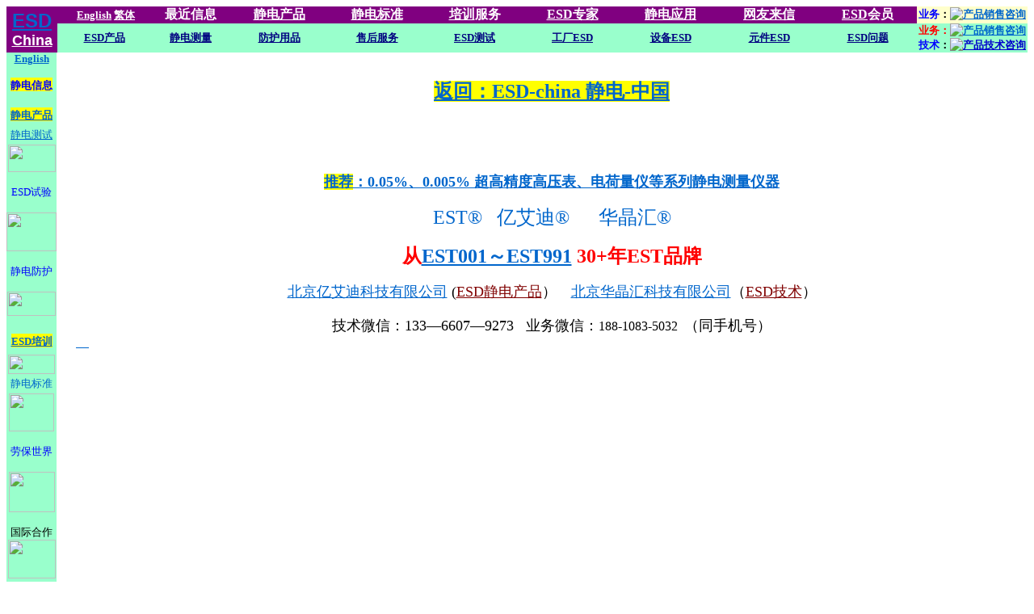

--- FILE ---
content_type: text/html
request_url: http://esd-china.com/pdf/train/im1/app/app/train/im1/ESD/train/im1/jsfq.htm
body_size: 3698
content:
<html>

<head>
<style fprolloverstyle>A:hover {color: red}
</style>
<meta http-equiv="Content-Language" content="zh-cn">
<meta http-equiv="Content-Type" content="text/html; charset=gb2312">
<title>静电信息网(ESD-china)-提供静电放电(ESD) 静电测量 各种静电防护解决方案 </title>
<meta name="keywords" content="静电,静电放电,ESD,测量,静电防护,培训">
<meta name="description" content="静电信息网提供静电放电(ESD) 静电测量 各种静电防护解决方案 静电培训">
<link rel="shortcut icon" href="favicon.ico" /> 
<meta name="Microsoft Theme" content="network 0011, default">
<meta name="Microsoft Border" content="tlb">
</head>

<body background="_themes/network/netbkgnd.gif" bgcolor="#FFFFFF" text="#000000" link="#0066CC" vlink="#999999" alink="#669999"><!--msnavigation--><table border="0" cellpadding="0" cellspacing="0" width="100%"><tr><td bgcolor="#FFFFCC"><!--mstheme--><font face="宋体">
<!--mstheme--></font><table border="0" width="100%" cellspacing="0" id="table28" cellpadding="0">
	<tr>
		<td align="center" bgcolor="#800080" width="63" rowspan="2"><!--mstheme--><font face="宋体">
		<font face="Arial">
		<span style="text-decoration: none; font-weight: 700">
		<font color="#FFFFFF"><a href="index.html"><font size="5">ESD</font><font size="4"><br>
		</font></a></font><a href="index.html">
		<font size="4" color="#FFFFFF">China</font></a></span><b><font size="4" color="#FFFFFF">
		</font></b></font><!--mstheme--></font></td>
		<td align="center" bgcolor="#800080" width="116"><!--mstheme--><font face="宋体"><b>
		<font color="#FFFFFF">&nbsp;</font><a href="http://www.esd-china.org/ESD/index.html"><font color="#FFFFFF"><span style="text-decoration: none"><font size="2">English</font></span></font></a><font size="2"><span lang="en-us"><font color="#FFFFFF">
		</font></span></font><a target="_blank" href="BIG/index.html">
		<font color="#FFFFFF"><span style="text-decoration: none">
		<font size="2">繁体</font></span></font></a></b><!--mstheme--></font></td>
		<td align="center" bgcolor="#800080" width="98"><!--mstheme--><font face="宋体"><font face="宋体">
		<a style="font-family; text-decoration: none; font-weight: 700" href="news/index.htm">
		<font color="#FFFFFF">最近信息</font></a></font><!--mstheme--></font></td>
		<td align="center" bgcolor="#800080"><!--mstheme--><font face="宋体"><font color="#FFFFFF" face="宋体">
		<a href="ESD_products.htm"><span style="font-weight: 700">
		<font color="#FFFFFF">静电</font></span><span style="text-decoration: none; font-weight: 700"><font color="#FFFFFF">产品</font></span></a></font><!--mstheme--></font></td>
		<td align="center" bgcolor="#800080"><!--mstheme--><font face="宋体"><font color="#FFFFFF"><b>
		<a target="_blank" href="standards.html"><font color="#FFFFFF">静电标准</font></a></b></font><!--mstheme--></font></td>
		<td align="center" bgcolor="#800080"><!--mstheme--><font face="宋体"><font color="#FFFFFF" face="宋体">
		<a href="train/index.htm"><font color="#FFFFFF">
		<span style="text-decoration: none; font-weight: 700">培训</span></font></a><b>服务</b></font><!--mstheme--></font></td>
		<td align="center" bgcolor="#800080"><!--mstheme--><font face="宋体"><a href="train/ESD_consult.htm">
		<font color="#FFFFFF">
		<span style="text-decoration: none; font-weight: 700">ESD专家</span></font></a><!--mstheme--></font></td>
		<td align="center" bgcolor="#800080"><!--mstheme--><font face="宋体"><font face="宋体">
		<a href="../app/index.htm"><font color="#FFFFFF">
		<span style="text-decoration: none; font-weight: 700">静电应用</span></font></a></font><!--mstheme--></font></td>
		<td align="center" bgcolor="#800080"><!--mstheme--><font face="宋体"><font face="宋体">
		<a href="http://www.esd-china.org/reader/index.html">
		<font color="#FFFFFF">
		<span style="text-decoration: none; font-weight: 700">网友来信</span></font></a></font><!--mstheme--></font></td>
		<td align="center" bgcolor="#800080"><!--mstheme--><font face="宋体"><span style="font-weight: 700">
		<font color="#FFFFFF"><a target="_self" href="member.htm">
		<font color="#FFFFFF">ESD</font></a></font></span><font color="#FFFFFF"><span style="font-weight: 700; text-decoration: none">会员</span></font><!--mstheme--></font></td>
		<td align="center" width="137"><!--mstheme--><font face="宋体"><b><font face="宋体" size="2">
		<font color="#0000FF">业务</font>：<a target="blank" href="tencent://message/?uin=598663668&Site=亿艾迪(EST)&Menu=yes"><img border="0" SRC="http://wpa.qq.com/pa?p=1:598663668:10" alt="产品销售咨询"></a></font></b><!--mstheme--></font></td>
	</tr>
	<tr>
		<td bordercolor="#800000" width="116" bgcolor="#99FFCC"><!--mstheme--><font face="宋体">
		<p align="center"><font size="2" color="#0000CC">
		<a href="ESD_products.htm">
		<span style="text-decoration: none; font-weight: 700">
		<font color="#000080">ESD产品</font></span></a></font><!--mstheme--></font></td>
		<td bordercolor="#800000" width="98" bgcolor="#99FFCC"><!--mstheme--><font face="宋体">
		<p align="center"><font color="#0000CC" size="2" face="宋体">
		<a href="im1/index.htm">
		<span style="text-decoration: none; font-weight: 700">
		<font color="#000080">静电测量</font></span></a></font><!--mstheme--></font></td>
		<td bordercolor="#800000" bgcolor="#99FFCC"><!--mstheme--><font face="宋体">
		<p align="center"><font size="2"><a href="jdprod/index.html">
		<span style="text-decoration: none; font-weight: 700">
		<font color="#000080">防护用品</font></span></a></font><!--mstheme--></font></td>
		<td bordercolor="#800000" bgcolor="#99FFCC"><!--mstheme--><font face="宋体">
		<p align="center"><font size="2"><a href="Tech_support.htm">
		<span style="text-decoration: none; font-weight: 700">
		<font color="#000080">售后服务</font></span></a></font><!--mstheme--></font></td>
		<td bordercolor="#800000" bgcolor="#99FFCC"><!--mstheme--><font face="宋体">
		<p align="center"><b><a href="ESD_test_methods.htm">
		<span lang="en-us"><font size="2"><span style="text-decoration: none">
		<font color="#000080">ESD</font></span></font></span><font size="2"><span style="text-decoration: none"><font color="#000080">测试</font></span></font></a></b><!--mstheme--></font></td>
		<td bordercolor="#800000" bgcolor="#99FFCC"><!--mstheme--><font face="宋体">
		<p align="center"><font color="#0000CC" size="2" face="宋体">
		<a href="im1/ESD-audit_chechlist.htm">
		<span style="text-decoration: none; font-weight: 700">
		<font color="#000080">工厂ESD</font></span></a></font><!--mstheme--></font></td>
		<td bordercolor="#800000" bgcolor="#99FFCC"><!--mstheme--><font face="宋体">
		<p align="center"><font color="#0000CC" size="2" face="宋体">
		<a href="im1/system_ESD_test.htm">
		<span style="text-decoration: none; font-weight: 700">
		<font color="#000080">设备ESD</font></span></a></font><!--mstheme--></font></td>
		<td bordercolor="#800000" bgcolor="#99FFCC"><!--mstheme--><font face="宋体">
		<p align="center"><font color="#0000CC" size="2" face="宋体">
		<a href="im1/componet_esd_test.htm">
		<span style="text-decoration: none; font-weight: 700">
		<font color="#000080">元件ESD</font></span></a></font><!--mstheme--></font></td>
		<td bordercolor="#800000" bgcolor="#99FFCC"><!--mstheme--><font face="宋体">
		<p align="center"><font face="宋体" color="#0000ff" size="2">
		<a href="consult.html">
		<span style="text-decoration: none; font-weight: 700">
		<font color="#000080">ESD问题</font></span></a></font><!--mstheme--></font></td>
		<td bordercolor="#800000" bgcolor="#99FFCC" width="137"><!--mstheme--><font face="宋体">
		<p align="center"><b><font color="#FF0000" size="2">业务：</font><font face="宋体" size="2"><a target="blank" href="tencent://message/?uin=736827578&Site=亿艾迪(EST)&Menu=yes"><img border="0" SRC="http://wpa.qq.com/pa?p=1:736827578:10" alt="产品销售咨询"></a><br>
		<font color="#0000FF">技术</font>：<a target="blank" href="tencent://message/?uin=467005389&Site=ESD-china&Menu=yes" style="color: #00c; font-family: arial,sans-serif"><img border="0" SRC="http://wpa.qq.com/pa?p=1:467005389:10" alt="产品技术咨询"></a></font></b><!--mstheme--></font></td>
	</tr>
</table><!--mstheme--><font face="宋体">

<!--mstheme--></font></td></tr><!--msnavigation--></table><!--msnavigation--><table dir="ltr" border="0" cellpadding="0" cellspacing="0" width="100%"><tr><td valign="top" width="1%" bgcolor="#99FFCC"><!--mstheme--><font face="宋体"><font face="宋体">
<p align="center" style="margin-top: 0; margin-bottom: 0"><b><a href="ESD">
<font size="2">English</font></a></b></p>
<p align="center"><span style="background-color: #FFFF00"><b>
<font face="宋体" size="2"><span lang="zh-cn">
<a style="text-decoration: none" target="_blank" href="news/">
<font color="#0000ff">静电信息</font></a></span></font></b></span></p>
<p align="center" style="line-height: 150%; margin-top: 0; margin-bottom: 0">
<span style="background-color: #FFFF00"><font size="2" color="#0000FF"><b>
<a href="ESD_products.htm">静电产品</a></b></font></span><br>
<a target="_blank" href="../im1/index.htm"><font size="2">静电测试</font></a></p>
<p align="center" style="line-height: 150%; margin-top: 0; margin-bottom: 0"><b>
<font color="#0000ff" size="2"><span style="background-color: #99ffcc">
<a target="_blank" href="../im1/index.htm">
<img src="image00/est121.gif" border="0" width="59" height="34"></a></span></font></b></p>
<p align="center"><font color="#0000ff" size="2">
<span style="background-color: #99ffcc">ESD试验</span></font></p>
<p align="center"><a href="../im1/ESD_generator.htm" target="_blank">
<img src="image00/image001.gif" border="0" width="62" height="48"></a></p>
<p align="center">
<a style="font-weight: 700; text-decoration: none; background-color: #99ffcc" target="_blank" href="../jdprod/index.html">
<font face="宋体" color="#0000ff" size="2"><span style="font-weight: 400">静电防护</span></font></a></p>
<p align="center">
<a style="font-weight: 700; text-decoration: none; background-color: #99ffcc" target="_blank" href="../jdprod/index.html">
<img src="image00/image003.gif" border="0" width="60" height="30"></a></p>
<p align="center" style="line-height: 200%; margin-top: 0; margin-bottom: 0">
<span style="font-weight: 700; background-color: #FFFF00">
<font face="宋体" color="#0000ff" size="2"><a href="../train/index.htm">ESD培训</a></font></span></p>
<p align="center" style="line-height: 200%; margin-top: 0; margin-bottom: 0">
<a href="../train/index.htm">
<img src="image00/image005.gif" border="0" width="58" height="24"></a></p>
<p align="center" style="line-height: 150%; margin-top: 0; margin-bottom: 0">
<font face="宋体" size="2"><span style="background-color: #99ffcc">
<font color="#0000ff">
<a style="text-decoration: none" href="../standards.html">静电标准</a></font></span></font></p>
<p align="center" style="line-height: 150%; margin-top: 0; margin-bottom: 0">
<a style="text-decoration: none" href="../standards.html">
<img src="image00/gb.gif" border="0" width="56" height="47"></a></p>
<p align="center">
<a style="text-decoration: none" target="_blank" href="../lbprod/index.html">
<span style="background-color: #99ffcc">
<font face="宋体" color="#0000ff" size="2">劳保世界</font></span></a></p>
<p align="center">
<a style="text-decoration: none" target="_blank" href="../lbprod/index.html">
<img src="image00/image002.gif" border="0" width="57" height="50"></a></p>
<p align="center"><font size="2">国际合作</font><img src="image00/image004.gif" border="0" width="59" height="48"></p>
<p align="center"><span style="font-weight: 700">
<font face="宋体" color="#0000ff" size="2">静电图书</font></span></p>
<p align="center">
<img src="image00/image014.gif" border="0" width="37" height="50"></p>
<p align="center" style="line-height: 150%; margin-top: 0; margin-bottom: 0">
<font color="#0000ff" size="2"><span style="background-color: #99ffcc">ESD试验</span></font></p>
<p align="center" style="line-height: 150%; margin-top: 0; margin-bottom: 0">
<a href="ESD_model/index.htm"><font size="2">ESD模型</font></a></p>
<p align="center" style="line-height: 150%; margin-top: 0; margin-bottom: 0">
<font face="宋体" size="2"><span style="background-color: #99ffcc">
<a style="text-decoration: none" href="../proceed/index.htm">
<font color="#0000ff">静电论文</font></a></span></font><br>
<font face="宋体" size="2">
<a style="text-decoration: none; background-color: #99ffcc" href="../books.html">
<font color="#0000ff">静电期刊</font></a></font></p>
<p align="center" style="line-height: 150%; margin-top: 0; margin-bottom: 0">
<font face="宋体" size="2">
<span style="font-weight: 700; background-color: #99ffcc"><font color="#0000ff">
<a style="text-decoration: none" href="../standards.html">静电标准</a></font></span></font><br>
<b><font size="2"><a target="_blank" href="../umr/index.htm">ESD前沿</a></font></b><a target="_blank" href="http://www.esd-china.com/umr/index.htm"><br>
</a><font face="宋体" color="#0000ff" size="2">
<a style="font-weight: 700; text-decoration: none; background-color: #99ffcc" href="../institute.htm">
静电学会</a></font><br>
<span style="font-weight: 700"><font face="宋体" color="#0000ff" size="2">
<a style="text-decoration: none; background-color: #99ffcc" href="../consult.html">
ESD问题</a></font></span><br>
<font size="2"><b><a href="../lianjie.htm">网站链接</a></b></font></p>
<p align="center">　</p>
<p align="center"><span style="background-color: #ffff00"><b><font size="2">
<a href="app/index.htm">静电应用</a></font></b></span></p>
<p align="center"><font size="2"><a target="_self" href="attract.html">静电吸附</a></font></p>
<p align="center"><span style="font-family: 宋体"><font size="2">
<a href="static_selection2.htm">静电分选</a></font></span></p>
<p align="center"><font size="2">
<a href="http://www.esd-china.org/efield/index.htm">大气静电</a></font></p>
<p align="center"><font size="2">
<a target="_blank" href="../problems/search.htm">如何速查 </a><br>
<a href="../problems/search.htm">本站</a></font></p>
</font>

<!--mstheme--></font></td><td valign="top" width="24"></td><!--msnavigation--><td valign="top"><!--mstheme--><font face="宋体">
<p style="margin-top: 0px; margin-bottom: 0px" align="center" dir="ltr">
<font size="2">&nbsp;</font></p>
<p align="center">
<b><a href="../index.html"><font size="5"><span style="background-color: #FFFF00">
返回：ESD-china 静电-中国</span></font><font size="4"> 
</font></a></b></p>
<p align="center">
　</p>
<p align="center">
　</p>
<p align="center">
<font size="4"><b><a href="../EST106-1.htm">
<span style="background-color: #FFFF00">推荐</span>：0.05%、0.005% 
超高精度高压表、电荷量仪等系列静电测量仪器</a></b></font></p>
<p align="center"><font color="#996600" face="宋体" size="5">
&nbsp;<a style="text-decoration: none" href="../im1/EST_Science&technology.htm"> EST&reg;</a></font><font face="宋体" size="5"> </font>
<font color="#996600" face="宋体" size="5">
&nbsp; <a style="text-decoration: none" href="../im1/EST_Science&technology.htm">亿艾迪&reg;&nbsp;&nbsp;</a></font><font face="宋体" size="5">　<a style="text-decoration: none" href="../im1/hjh.htm">华晶汇&reg; 
</a>&nbsp;</font><font color="#996600" face="宋体" size="5"> </font>
</p>
<p align="center"><font size="5" color="#FF0000"><b>从<a href="../im1/index.htm">EST001～EST991</a> 
30+年EST品牌</b></font></p>
<p style="margin-top: 0px; margin-bottom: 0px" align="center" dir="ltr">
<font color="#996600">
<font size="4"><a href="../im1/EST_Science&technology.htm">北京亿艾迪科技有限公司</a></font></font><font size="4"> 
(<a href="../esd-china.org07/im1/index.htm"><font color="#800000">ESD静电产品</font></a>）　<a href="../im1/hjh.htm">北京华晶汇科技有限公司</a>（<a href="../esd-china.org07/train/index.htm"><font color="#800000">ESD技术</font></a>） 
 
</font></p>
<p style="margin-top: 0px; margin-bottom: 0px" align="center" dir="ltr">
　</p>
<p style="margin-top: 0px; margin-bottom: 0px" align="center" dir="ltr">
<font size="4">技术微信：133—6607—9273 &nbsp; 业务微信：</font><span lang="EN-US" style="font-size: 12.0pt; font-family: 黑体">188-1083-5032&nbsp;
</span>
<font size="4">（同手机号）</font></p>
<b><a target="_blank" href="im1/new_modify_cust.htm">
<p style="margin-top: 0px; margin-bottom: 0px" align="left">　</p>
<!--mstheme--></font><table cellSpacing="0" cellPadding="0" width="100%" border="0" id="table23">
	<tr>
		<td width="440"><!--mstheme--><font face="宋体">　<!--mstheme--></font></td>
		<td><!--mstheme--><font face="宋体">　<!--mstheme--></font></td>
	</tr>
	</table><!--mstheme--><font face="宋体"><!--mstheme--></font><!--msnavigation--></td></tr><!--msnavigation--></table><!--msnavigation--><table border="0" cellpadding="0" cellspacing="0" width="100%"><tr><td><!--mstheme--><font face="宋体">

<p align="center"><font size="2" face="宋体">静电中国(ESD-china)</font><font size="2">
<a href="../im1/EST_Science&technology.htm">亿艾迪(EST)科技(静电产品)</a>&nbsp;
<a target="_blank" href="../im1/hjh.htm">华晶汇(HJH)科技有限公司</a>(ESD技术)
<a href="../lbprod">北京市劳动保护所</a><br>
</font><b><font face="楷体_GB2312">
<a target="_blank" style="color: #00c; font-family; text-decoration: none" href="../about.htm">
联系我们</a>：</font>010-6358.0337&nbsp; </b>&nbsp; (工作日：8:30-12:00, 13:30-17:30) <br>
<font face="宋体"><small><font color="#ff0000">&nbsp;</font></small></font><font size="2">版权所有</font><font face="宋体"><a href="http://www.esd-china.com/cright.htm" style="text-decoration: none"><big><font color="#ff0000">&copy;</font></big></a><small><a href="../cright.htm" style="text-decoration: none"><font color="#ff0000">复制必究1997</font><font color="#FF0000">～</font></a><font color="#FF0000"><br>
</font>&nbsp;</small><span style="background-color: #ffffff"> <b>
<font size="2" color="#800000"><a href="../about.htm">关于或联系我们</a></font></b></span></font><br>
　</p>
<form method="get" action="http://www.google.cn/search">
	<input type="hidden" name="domains" value="www.esd-china.org">
	<input type="hidden" name="ie" value="GB2312">
	<input type="hidden" name="oe" value="GB2312">
	<input type="hidden" name="hl" value="zh-CN">
</form>
<p>
<script type="text/javascript"> 
document.body.oncopy = function () { 
setTimeout( function () { 
var text = clipboardData.getData("text"); 
if (text) { 
text = text + "\r\n  引用链接,便于参考:(ESD-china): "+location.href; clipboardData.setData("text", text); 
} 
}, 100 ) 
} 
</script>
</p>

<!--mstheme--></font></td></tr><!--msnavigation--></table></body>

</html>
